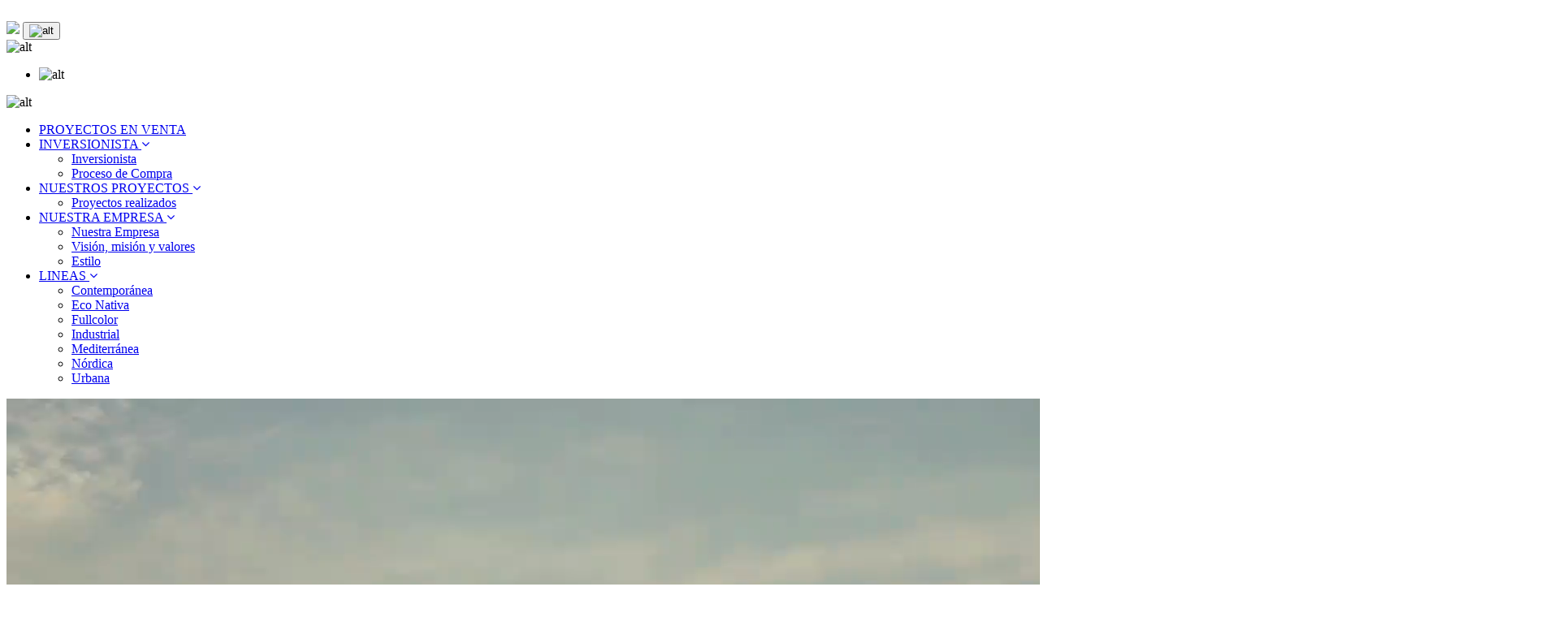

--- FILE ---
content_type: text/html; charset=UTF-8
request_url: https://www.inmobiliachile.cl/
body_size: 7239
content:
<!doctype html>
<html lang="es">
    <head>
        <title>Inmobilia Chile</title>
<!-- Required meta tags -->
<meta charset="utf-8">
<meta name="viewport" content="width=device-width, initial-scale=1,maximum-scale=1.0,user-scalable=no,shrink-to-fit=no">
<link href="/images/favicon.ico" rel="shortcut icon" />

<meta http-equiv="Content-Language" content="es" />
<meta name="author" content="Fusiona">
<meta name="description" content="Proyectos Inmobiliarios en Chile. Nuestros proyectos estan ubicados en sectores estratégicos que te hacen vivir momentos únicos. Creamos espacios con Estilo." />
<meta name="Keywords" content="Inmobilia, Compra de departamentos, deptos en venta, proyectos nuevos de vivienda, Propiedades Chile, Departamentos en Venta, Proyectos Inmobiliarios" />
<meta name="google-site-verification" content="DkrAhwHOWiR5_IbdjjxUREsoc35RfdwQ13MBApYgB6g" />
<!-- CSS -->
<link rel="stylesheet" type="text/css" href="/css/sitio20/bootstrap/css/bootstrap.min.css">
<link href="https://fonts.googleapis.com/css?family=Pathway+Gothic+One" rel="stylesheet" type="text/css">
<link rel="stylesheet" type="text/css" href="/js/sitio20/plugins/slick-1.8.1/slick.css" />
<link rel="stylesheet" type="text/css" href="/js/sitio20/plugins/slick-1.8.1/slick-theme.css" />
<link rel="stylesheet" type="text/css" href="/assets/js/select2/select2.min.css" />

<link rel="stylesheet" type="text/css" href="https://cdnjs.cloudflare.com/ajax/libs/font-awesome/4.7.0/css/font-awesome.min.css">
<link rel="stylesheet" type="text/css" href="https://fonts.googleapis.com/css?family=Pathway+Gothic+One">
<link rel="stylesheet" type="text/css" href="/css/fonts/sitio20/helvetica/styles.css" />
<link rel="stylesheet" type="text/css" href="/css/sitio20/inmobilia-fonts/font/inm_icon.css">

<link rel="stylesheet" type="text/css" href="/css/sitio20/styles_2022.css">
<link rel="stylesheet" type="text/css" href="/css/sitio20/new_menu.css">

<!-- Google Tag Manager -->

<script>
    (function(w, d, s, l, i) {
        w[l] = w[l] || [];
        w[l].push({
            'gtm.start': new Date().getTime(),
            event: 'gtm.js'
        });
        var f = d.getElementsByTagName(s)[0],
            j = d.createElement(s),
            dl = l != 'dataLayer' ? '&l=' + l : '';
        j.async = true;
        j.src =
            'https://www.googletagmanager.com/gtm.js?id=' + i + dl;
        f.parentNode.insertBefore(j, f);
    })(window, document, 'script', 'dataLayer', 'GTM-W7X64ZW');
</script>

<!-- Global site tag (gtag.js) - Google Ads: 10973934564 -->
<script async src="https://www.googletagmanager.com/gtag/js?id=AW-10973934564"></script>
<script>
    window.dataLayer = window.dataLayer || [];

    function gtag() {
        dataLayer.push(arguments);
    }
    gtag('js', new Date());

    gtag('config', 'AW-10973934564');
</script>

<!-- JS -->


<script src="https://www.google-analytics.com/analytics.js"></script>
<script>
    ga('require', 'ecommerce');
</script>


<script>
  const BASE_URL = "https://inmobiliachile.cl/"
</script>


<script src="/js/sitio20/bootstrap/js/bootstrap.bundle.min.js" type="text/javascript"></script>
<script src="/js/sitio20/jquery-2.2.4.min.js" type="text/javascript"></script>
<script src="/js/sitio20/plugins/slick-1.8.1/slick.min.js" type="text/javascript"></script>
<script src="/assets/js/select2/select2.min.js"></script>
<script src="/js/sitio20/plugins/select2/dependent.js"></script>
<script src="https://cdnjs.cloudflare.com/ajax/libs/validator/13.6.0/validator.min.js" type="text/javascript"></script>

<script src="/js/sitio20/scripts.js" type="text/javascript"></script>
<script src="/js/sitio20/new_menu.js" type="text/javascript"></script>
<!--insercion dinamica de css y js-->
<link rel="stylesheet" href="/css/sitio20/home.css" type="text/css" />
<script type="text/javascript" src="/js/sitio20/random_oportunidades.js"></script>


<script>
    
if (window.sessionStorage) {
  let queryStr = window.location.search;
  if(!sessionStorage.getItem("queryString")) {
      sessionStorage.setItem("queryString", queryStr);
  } 
  //console.log(sessionStorage.getItem("queryString"));
}
else{
  throw new Error('Tu Browser no soporta sessionStorage!');
}
</script>

<script>
  $(window).load(function() {
    $('#preloader').fadeOut('slow');
    $('body').css({
      'overflow': 'visible'
    });
  })
</script>
    </head>

    <body>
        <div id="preloader">
            <div id="loader">&nbsp;</div>
        </div>
        <!-- HEADER -->
        
<header id="stick" class="inm-header">
    
<style>

    /* .color-ico {
 
         margin-top: 0;
 
     }*/

</style>

<nav id="navbarinm" class="inm-nav">
    <a href="/" class="inm-link-logo"><img id="nav-logo" class="" src="/images/logo/new_logo_inm.png"></a>

    <button class="nav-toggle" >

        <img src="/images/barra_navegacion/menu.png" alt="alt" class="color-ico" width="48" height="48"/>
    </button>

    <div class="nav-content-menu"> 
        <div class="mi_menu">
           <!-- <a href="/"><img id="logo" class="inm-nav-logo" src="/images/logo/Logo_INM.png" /></a> -->
            <div class="content-bt-close"><img src="/images/barra_navegacion/cerra.png" alt="alt" class="color-ico bt-close" width="36" height="36"/></div>
        </div>

        <ul class="nav-menu navega">
<!--            <li class="nav-menu-item"><a class="tg-menu-principal inm-nav-link" href="https://inmobiliachile.cl/proyectos/venta/">PROYECTOS EN VENTA</a></li> -->
            <!--<li class="nav-menu-item"><a class="tg-menu-principal inm-nav-link oportu" href="https://inmobiliachile.cl/oportunidades/">OPORTUNIDADES</a></li>-->
<!--            <li class="nav-menu-item drop"><a class="inm-nav-link" href="javascript:;">INVERSIONISTAS <i class="orange-angle-down-ico fa fa-angle-down"></i> </a>
                <ul class="inm-dropdown">
                    <li class="inm-dropdown-item"><a class="tg-menu-principal inm-nav-dropdown-link" href="https://inmobiliachile.cl/inversionistas">Inversionistas</a></li>
                    <li class="inm-dropdown-item"><a class="tg-menu-principal inm-nav-dropdown-link" href="https://inmobiliachile.cl/proceso-compra">Proceso de Compra</a></li>
                </ul>
            </li>
-->
                 
            
        
            <li class="nav-menu-item">  <img src="/images/barra_navegacion/menu.png" alt="alt" class="color-ico " style="margin-top: -10px" width="48" height="48"/> </li>
        </ul>
    </div>


</nav>

<script>
   

</script>

<nav class="side-nav-bar">
    <div class="side-nav-bar-content">
        <div class="content-bt-close"><img src="/images/barra_navegacion/cerra.png" alt="alt" class="color-ico bt-close" width="36" height="36"/></div>

        <ul class="side-nav-bar-menu">

        <li class="side-nav-hidden-items side-nav-bar-menu-item "><a class="tg-menu-principal side-nav-bar-menu-item-link" href="https://inmobiliachile.cl/proyectos/venta/">PROYECTOS EN VENTA</a></i></li>

            
                        
            <li class="side-nav-hidden-items side-nav-bar-menu-item side-drop"><a class="side-nav-bar-menu-item-link" href="javascript:;">INVERSIONISTA <i class="orange-angle-down-ico fa fa-angle-down"></a></i>
                <ul class="side-nav-bar-drop ">
                    <li class="side-nav-bar-item-drop"><a class="tg-menu-principal side-nav-bar-item-drop-link" href="https://inmobiliachile.cl/inversionistas">Inversionista</a></li>
                    <li class="side-nav-bar-item-drop"><a class="tg-menu-principal side-nav-bar-item-drop-link" href="https://inmobiliachile.cl/proceso-compra">Proceso de Compra</a></li>
                </ul>
            </li>

            
            <li class="side-nav-bar-menu-item side-drop"><a class="side-nav-bar-menu-item-link" href="javascript:;">NUESTROS PROYECTOS <i class="orange-angle-down-ico fa fa-angle-down"></a></i>
                <ul class="side-nav-bar-drop">
<!--                    <li  class="side-nav-bar-item-drop"><a class="tg-menu-principal side-nav-bar-item-drop-link" href="https://inmobiliachile.cl/proyectos/ultimos/ultimos.php">Ultimos proyectos</a></li>  -->
                    <li  class="side-nav-bar-item-drop"><a class="tg-menu-principal side-nav-bar-item-drop-link" href="https://inmobiliachile.cl/proyectos/realizados/">Proyectos realizados</a></li>
                </ul>
            </li> 

<!--  <li class="side-nav-bar-menu-item "><a class="tg-menu-principal side-nav-bar-menu-item-link" href="https://inmobiliachile.cl/home-investment">HOME INVESTMENT</a></i></li> -->


            <li class="side-nav-bar-menu-item side-drop"><a class="side-nav-bar-menu-item-link" href="javascript:;">NUESTRA EMPRESA <i class="orange-angle-down-ico fa fa-angle-down"></a></i>
                <ul class="side-nav-bar-drop ">
                    <li class="side-nav-bar-item-drop"><a class="tg-menu-principal side-nav-bar-item-drop-link" href="https://inmobiliachile.cl/nuestra-empresa">Nuestra Empresa</a></li>
                    <li class="side-nav-bar-item-drop"><a class="tg-menu-principal side-nav-bar-item-drop-link" href="https://inmobiliachile.cl/mision-vision">Visión, misión y valores</a></li>
 <!--                   <li class="side-nav-bar-item-drop"><a class="tg-menu-principal side-nav-bar-item-drop-link" href="https://inmobiliachile.cl/corporativo">Nuestras oficinas</a></li> -->
                    <li class="side-nav-bar-item-drop"><a class="tg-menu-principal side-nav-bar-item-drop-link" href="https://inmobiliachile.cl/estilo">Estilo</a></li>
                </ul>
            </li>

            


            <li class="side-nav-bar-menu-item side-drop"><a class="side-nav-bar-menu-item-link" href="javascript:;">LINEAS <i class="orange-angle-down-ico fa fa-angle-down"></i> </a>
                <ul class="side-nav-bar-drop ">
                    <li  class="side-nav-bar-item-drop"><a class="tg-menu-principal side-nav-bar-item-drop-link" href="https://inmobiliachile.cl/lineas/contemporanea">Contemporánea</a></li>
                    <li  class="side-nav-bar-item-drop"><a class="tg-menu-principal side-nav-bar-item-drop-link" href="https://inmobiliachile.cl/lineas/eco-nativa">Eco Nativa</a></li>
                    <li  class="side-nav-bar-item-drop"><a class="tg-menu-principal side-nav-bar-item-drop-link" href="https://inmobiliachile.cl/lineas/fullcolor">Fullcolor</a></li>
                    <li  class="side-nav-bar-item-drop"><a class="tg-menu-principal side-nav-bar-item-drop-link" href="https://inmobiliachile.cl/lineas/industrial">Industrial</a></li>
                    <li  class="side-nav-bar-item-drop"><a class="tg-menu-principal side-nav-bar-item-drop-link" href="https://inmobiliachile.cl/lineas/mediterranea">Mediterránea</a></li>
                    <li  class="side-nav-bar-item-drop"><a class="tg-menu-principal side-nav-bar-item-drop-link" href="https://inmobiliachile.cl/lineas/nordica">Nórdica</a></li>
                    <li  class="side-nav-bar-item-drop"><a class="tg-menu-principal side-nav-bar-item-drop-link" href="https://inmobiliachile.cl/lineas/urbana">Urbana</a></li>
                </ul>
            </li>

        </ul>
    </div>

</nav></header>
        <!--/ HEADER -->
        <!-- CONTENIDOS -->
        <main>
            <style>

    .nombre-comuna {
        width: 90%;
    }

    .titulo-principal-proyectos-home {
        color: #fff;
        font-family: "HelveticaNeue-MediumCond" !important;
        font-size: 2.5625rem;
        text-align: center;

    }




    .titulo-slider {
        color: #fff;
        margin-left: 100px;
        font-size: 1.5rem;

    }
    .btn-oportunidades:hover{
        color:#fff;
        background: #FF671D;
    }
    .boton-outline {
        background-color: transparent;
        border: 1px solid #FF671D;
        border-radius: 20px;
        color: #fff;
        padding: 10px 20px ;
        text-align: center;
        text-decoration: none;
        display: inline-block;
        font-size: .85rem;
        margin: 10px;
        cursor: pointer;
    }
    .boton-outline:hover{
        color:#fff;
        background: #FF671D;
    }

    .ul-filtro {
        display: flex;
        justify-content: center;

        list-style: none;
    }

    .li-filtro {
        color:#fff;
        font-size: 1.3rem;
        padding: 10px 20px;
        margin: 5px;
        background-color: transparent;
        border-radius: 20px;
        border: none;
    }

    .li-filtro a {
        text-decoration: none;
        color:#fff;
    }


    .li-filtro:hover {
        background-color: #FF671D;
    }

    .li-filtro-sub {
        color:#fff;
        padding: 10px 20px;
        margin: 1px;
        background-color: transparent;
        border-radius: 20px;
        border: none;
    }
    .li-filtro-sub a {
        text-decoration: none;
        color:#fff;
    }
    .li-filtro-sub:hover {
        background-color: #FF671D;
    }

    .grid-container {
        transition: opacity 0.5s ease-in-out;
    }

    /* .venta-item {
         flex-basis: calc(25% - 20px);
         margin: 10px;
         overflow: hidden;
     }

     .venta-item img {
         width: 100%;
         height: auto;
     }*/


    .active {
        background-color: #FF671D;
    }

    .remove::after {
        content: " \2715";
    }


    @media (max-width: 560px){

        .master {
            min-height: 46vh;
        }
        .titulo-principal-proyectos-home {
            font-size: 2rem;
        }
        .titulo-slider {

            margin-left: 0;
            text-align: center;
        }
    }
</style>

<section id="banners-home">
    <div class="container-fluid m-0 p-0">
        <div class="row">
            <div class="banners ">



                <div class="item-banner home-carrusel-principal">
                    <div class="master">

                        <video playsinline="playsinline" autoplay="autoplay" muted="muted" loop="loop">
                            <source src="/videos/video3.mp4" type="video/mp4" class="d-block d-none d-sm-none d-md-block d-lg-block d-xl-block d-xxl-block">
                            <source src="/videos/video2-m.mp4" type="video/mp4" class="d-block d-md-none d-lg-none d-xl-none d-xxl-none">
                        </video>

                        <div class="new_buscador" style="z-index:10;">
                            <div class="title h1 text-center"> BIENVENIDOS <br> <span class="title-white">A INMOBILIA</span></div>
                            <div class="_underline_center sub-title mt-2 mb-5"> </div> 

                        </div>
                    </div>
                </div>


                
                    
                        <div class="item-banner home-carrusel-principal">
                            <!-- Banners Normales -->
                            <a href="https://www.inmobiliachile.cl/proyectos/departamento/edificio-meridiano" title="proyecto meridiano" class="banner-home">
                                <img src="https://inmobiliachile.cl//images/bannerHome/fdd34bannerhome-desktop-meridiano.jpg" class="img-fluid mx-auto d-block d-none d-sm-none d-md-block d-lg-block d-xl-block d-xxl-block" alt="">
                                <img src="https://inmobiliachile.cl//images/bannerHome/d3113bannerhome-mobile-meridiano.jpg" class="img-fluid mx-auto d-block d-md-none d-lg-none d-xl-none d-xxl-none " alt="">
                            </a>
                        </div>
                    
                            </div>

        </div>
    </div>

    <!-- Fin Banners -->
</section>


<!--

<section id="new-ventas" class="mt-5"  >

    <div class="titulo-principal-proyectos-home _underline_center">
        ENCUENTRA TU FUTURO
    </div>

    <div class="container mt-5 mb-5">
        <div class="row justify-content-center" >
            <div class="filter-buttons ul-filtro flex-wrap mt-5">
                                  <button class="li-filtro font-helevetica-medium-condensed " data-category="iv-region">IV REGIÓN</button>
                                  <button class="li-filtro font-helevetica-medium-condensed " data-category="v-region">V REGIÓN</button>
                                  <button class="li-filtro font-helevetica-medium-condensed " data-category="region-metropolitana">REGIÓN METROPOLITANA</button>
                                <button class="li-filtro active font-helevetica-medium-condensed" data-category="all">TODOS</button>
            </div> 
        </div>
        <br>
        <div class="row justify-content-center">
            <div class="subcategories d-flex justify-content-center flex-wrap"></div>
        </div>

    </div>


    <div class="container mb-5 mt-5">
        <div class="row ">
            <!--<h3 id="rm-title" class="titulo-slider mediumcondensed mt-5 mb-5 ">Región Metropolitana</h3>
            <div class="row col-md-11 mx-auto">
                <div class='nombre-comuna nombre-comuna-proyecto mediumcondensed mx-2'>

                </div>
                <div class="venta-off d-flex flex-wrap  grid-container">


                                            <div class="venta-item col-lg-4 position-relative mx-auto" data-category= "region-metropolitana"  data-subcategory= "nunoa">
                            <div class="nombre-comuna mediumcondensed mx-2">
                                Ñuñoa                                                            </div>
                            <div class="img-proyecto   mx-auto">
                                 

                                <!-- ultimas unidades 
                                                                <!-- fin ultimas unidades 
                                <!-- ultimas unidades 

                                

                                
                                

                                  




                                                

                                <!-- fin ultimas unidades 
                                <img src="/images/proyectos/venta/0203fbyte.jpg" alt="" class="img-fluid proy_img mx-auto">
                                <!---<div class="box-border-image"></div>
                                <div class="box-info">
                                    <img src="/images/proyectos/a7f71byte.svg" class="logo-ventas img-fluid d-block mx-auto">
                                    <div class="desde text-center">

                                        Desde: 3.222 UF <br> 
                                        
                                        
                                    </div>
                                    
                                    
                                    <div class="dormitorios text-center">
                                        HS, 1 Y 2 DORMITORIOS                                    </div>
                                    <div class="inv-container">
                                        <a class="ver-proyecto  boton-outline" title="EDIFICIO BYTE" href="/proyectos/departamento/edificio-byte">
                                           <!-- <img src="/images/new-home/ver-proyecto.svg" alt="" class="mx-auto"> 
                                           
                                            VER PROYECTO
                                        </a>
                                    </div>
                                                                        
                                    <div class="text-orange text-center" style="font-size: .8rem"> Precio de referencia referido a la unidad A2306 </div>
                                    
                                </div>
                            </div>
                        </div>
                                            <div class="venta-item col-lg-4 position-relative mx-auto" data-category= "region-metropolitana"  data-subcategory= "la-cisterna">
                            <div class="nombre-comuna mediumcondensed mx-2">
                                La Cisterna                                                            </div>
                            <div class="img-proyecto   mx-auto">
                                 

                                <!-- ultimas unidades 
                                                                <!-- fin ultimas unidades 
                                <!-- ultimas unidades 

                                

                                
                                

                                  




                                                

                                <!-- fin ultimas unidades 
                                <img src="/images/proyectos/venta/2ca4ccromo.jpg" alt="" class="img-fluid proy_img mx-auto">
                                <!---<div class="box-border-image"></div>
                                <div class="box-info">
                                    <img src="/images/proyectos/d08a7logo cromo.svg" class="logo-ventas img-fluid d-block mx-auto">
                                    <div class="desde text-center">

                                         
                                        
                                        
                                    </div>
                                    
                                    
                                    <div class="dormitorios text-center">
                                        HS, 1 Y 2 DORMITORIOS                                    </div>
                                    <div class="inv-container">
                                        <a class="ver-proyecto  boton-outline" title="EDIFICIO CROMO" href="/proyectos/departamento/edificio-cromo">
                                           <!-- <img src="/images/new-home/ver-proyecto.svg" alt="" class="mx-auto"> 
                                           
                                            VER PROYECTO
                                        </a>
                                    </div>
                                                                        
                                    <div class="text-orange text-center" style="font-size: .8rem">  </div>
                                    
                                </div>
                            </div>
                        </div>
                                            <div class="venta-item col-lg-4 position-relative mx-auto" data-category= "region-metropolitana"  data-subcategory= "la-cisterna">
                            <div class="nombre-comuna mediumcondensed mx-2">
                                La Cisterna                                                            </div>
                            <div class="img-proyecto   mx-auto">
                                 

                                <!-- ultimas unidades 
                                                                <!-- fin ultimas unidades 
                                <!-- ultimas unidades 

                                

                                
                                

                                  




                                                

                                <!-- fin ultimas unidades 
                                <img src="/images/proyectos/venta/73c26f6edesavia.jpg" alt="" class="img-fluid proy_img mx-auto">
                                <!---<div class="box-border-image"></div>
                                <div class="box-info">
                                    <img src="/images/proyectos/ab792logo--proyecto.png" class="logo-ventas img-fluid d-block mx-auto">
                                    <div class="desde text-center">

                                         
                                        
                                        
                                    </div>
                                    
                                    
                                    <div class="dormitorios text-center">
                                        HS, 1 Y 2 DORMITORIOS                                    </div>
                                    <div class="inv-container">
                                        <a class="ver-proyecto  boton-outline" title="EDIFICIO SAVIA" href="/proyectos/departamento/edificio-savia">
                                           <!-- <img src="/images/new-home/ver-proyecto.svg" alt="" class="mx-auto"> 
                                           
                                            VER PROYECTO
                                        </a>
                                    </div>
                                                                        
                                    <div class="text-orange text-center" style="font-size: .8rem">  </div>
                                    
                                </div>
                            </div>
                        </div>
                                            <div class="venta-item col-lg-4 position-relative mx-auto" data-category= "iv-region"  data-subcategory= "la-serena">
                            <div class="nombre-comuna mediumcondensed mx-2">
                                La Serena                                                            </div>
                            <div class="img-proyecto   mx-auto">
                                                                    <div class="entrega-in venta-entrega-inmediata">
                                        ENTREGA INMEDIATA
                                    </div>
                                 

                                <!-- ultimas unidades 
                                                                    <div class="ultimas-unidades ">
                                                                                    ULTIMAS UNIDADES
                                        
                                    </div>
                                                                <!-- fin ultimas unidades 
                                <!-- ultimas unidades 

                                

                                
                                

                                  




                                                

                                <!-- fin ultimas unidades 
                                <img src="/images/proyectos/venta/b8d71aqua-la-serena.jpg" alt="" class="img-fluid proy_img mx-auto">
                                <!---<div class="box-border-image"></div>
                                <div class="box-info">
                                    <img src="/images/proyectos/86052aqua_la_serena.svg" class="logo-ventas img-fluid d-block mx-auto">
                                    <div class="desde text-center">

                                        Desde: 3.811 UF <br> 
                                        
                                        
                                    </div>
                                    
                                    
                                    <div class="dormitorios text-center">
                                        2 Y 3 DORMITORIOS                                    </div>
                                    <div class="inv-container">
                                        <a class="ver-proyecto  boton-outline" title="AQUA LA SERENA" href="/proyectos/departamento/aqua-la-serena">
                                           <!-- <img src="/images/new-home/ver-proyecto.svg" alt="" class="mx-auto"> 
                                           
                                            VER PROYECTO
                                        </a>
                                    </div>
                                                                        
                                    <div class="text-orange text-center" style="font-size: .8rem"> Precio de referencia referido a la unidad 908 </div>
                                    
                                </div>
                            </div>
                        </div>
                                            <div class="venta-item col-lg-4 position-relative mx-auto" data-category= "v-region"  data-subcategory= "vina-del-mar">
                            <div class="nombre-comuna mediumcondensed mx-2">
                                Viña del Mar                                                            </div>
                            <div class="img-proyecto   mx-auto">
                                                                    <div class="entrega-in venta-entrega-inmediata">
                                        ENTREGA INMEDIATA
                                    </div>
                                 

                                <!-- ultimas unidades 
                                                                <!-- fin ultimas unidades 
                                <!-- ultimas unidades 

                                

                                                                    
                                        
                                        <div class="convenio-arriendo convenio-arriendo-2-force" > CONVENIO ARRIENDO </div>
                                                                    
                                

                                  




                                                

                                <!-- fin ultimas unidades 
                                <img src="/images/proyectos/venta/caae4meridiano.jpg" alt="" class="img-fluid proy_img mx-auto">
                                <!---<div class="box-border-image"></div>
                                <div class="box-info">
                                    <img src="/images/proyectos/27b36meridiano.svg" class="logo-ventas img-fluid d-block mx-auto">
                                    <div class="desde text-center">

                                        Desde: 3.399 UF <br> 
                                        
                                        
                                    </div>
                                    
                                    
                                    <div class="dormitorios text-center">
                                        1,2 Y 3 DORMITORIOS                                    </div>
                                    <div class="inv-container">
                                        <a class="ver-proyecto  boton-outline" title="EDIFICIO MERIDIANO" href="/proyectos/departamento/edificio-meridiano">
                                           <!-- <img src="/images/new-home/ver-proyecto.svg" alt="" class="mx-auto"> 
                                           
                                            VER PROYECTO
                                        </a>
                                    </div>
                                                                        
                                    <div class="text-orange text-center" style="font-size: .8rem"> Precio de referencia referido a la unidad 202 </div>
                                    
                                </div>
                            </div>
                        </div>
                                    </div>
            </div>
        </div>
    </div>
</div>


<script>




</script>
-->  <section id="lineas-home">
<!--
        <!-- LINEAS

        <div class="container mt-5 mb-5  ">

            <div id="lineas" class="pb-5 " style="background-image: url('/images/new-home/bg-lineas.png')">

                <div class="row pt-5 pb-5">
                    <div class=" d-flex  flex-column justify-content-center align-items-center">
                        <p class="pt-2 pb-2 lineas-title _underline_center">LÍNEAS <span>INMOBILIA</span> </p>
                        <p class="lineas-text"> Nos preocupamos que cada proyecto sea especial, con un estilo que refleje la identidad de las personas que lo habitan y representa de la mejor manera la esencia de nuestro trabajo.</p>
                    </div>
                </div>

                <div class="row ">
                    <div class="col-md-10 mx-auto">
                        <div class="slk_lineas ">
                            <div class="img-lineas p-1">
                                <a href="/lineas/industrial"><img src="/images/new-home/linea-industrial.jpg" class="img-fluid mx-auto hm-lineas"></a>
                            </div>
                            <div class="img-lineas p-1">
                                <a href="/lineas/urbana"><img src="/images/new-home/linea-urbana.jpg" class="img-fluid mx-auto hm-lineas"></a>
                            </div>
                            <div class="img-lineas p-1">
                                <a href="/lineas/eco-nativa"><img src="/images/new-home/linea-eco-nativa.png" class="img-fluid mx-auto hm-lineas"></a>

                            </div>
                            <div class="img-lineas p-1">
                                <a href="/lineas/nordica"><img src="/images/new-home/linea-nordica.jpg" class="img-fluid mx-auto hm-lineas"></a>

                            </div>
                            <div class="img-lineas p-1">
                                <a href="/lineas/linea-contemporanea"><img src="/images/new-home/linea-contemporanea.jpg" class="img-fluid mx-auto hm-lineas"></a>

                            </div>
                            <div class="img-lineas p-1">
                                <a href="/lineas/mediterranea"><img src="/images/new-home/linea-mediterranea.jpg" class="img-fluid mx-auto hm-lineas"></a>

                            </div>
                            <div class="img-lineas p-1">
                                <a href="/lineas/fullcolor"><img src="/images/new-home/linea-fullcolor.jpg" class="img-fluid mx-auto hm-lineas hm-lineas"></a>

                            </div>
                        </div>
                    </div>
                </div>
            </div>
        </div>

        <!--FIN LINEAS 
-->
    </section><!-- OPORTUNIDADES -->
<style>
    .op-box .op-info {
        position: absolute;
        width: 90%;
        bottom: 2rem;
        text-align: center;
        margin: 0 auto;
        margin-bottom: 0px;
        margin-left: auto;
        margin-left: 53%;
        transform: translate(-50%,-0%);
        margin-bottom: 2rem;
    }
</style>


</style>


<div class="container">
 










        </main>
        <!--/ CONTENIDOS -->
        <!-- Footer -->
        
<link href="/css/sitio20/footer.css" rel="stylesheet" media="screen"> 

<footer>
    <!-- fotter desktop --> 
    <div class="container-fluid  sociales" style="background-color: #58595d;">
        <!--redes sociales -->
        <div class="row">
            <div class="col-11 col-lg-10 mx-auto d-flex align-items-center justify-content-start text-white p-0">
                <div class="">
                    <span>Mail de contacto : contacto@inmobiliachile.cl</span>
                </div>
                <!-- Left -->
               <!-- <div class="sociales-icons tg-social">
                    <a class="flex-fill" href="https://www.facebook.com/Inmobilia-Chile-100421509556308" target="_blank"><i class="fa fa-facebook-official " aria-hidden="true"></i></a>
                    <a class="flex-fill" href="https://www.youtube.com/user/InmobiliaChile" target="_blank"><i class="fa fa-youtube-play " aria-hidden="true"></i></a>
                    <a class="flex-fill" href="https://www.instagram.com/inmobiliachile/" target="_blank"><i class="fa fa-instagram " aria-hidden="true"></i></a>
                    <a class="flex-fill" href="https://www.linkedin.com/company/inmobiliachile/mycompany/" target="_blank"><i class="fa fa-linkedin-square " aria-hidden="true"></i></a>
                </div> -->
            </div>
        </div>

        
    </div>
<!-- fin redes sociales

    <div class="footer-menu">

        <div class="row">
            <div class="col-11 col-lg-10 mx-auto my-4 d-block  d-sm-block d-md-block d-lg-none d-xl-none d-xxl-none">
                <div class="flex-container">
                    <a href="tel://56227262100" class="contacto pb-2 ">
                        <i class="fa fa-mobile-phone 2x"></i>&nbsp;&nbsp;
                        <span class="interLetrado">(+56 2) 2 726 2100</span>
                    </a>
                     
                    <a href="mailto:experienciaclientes@inmobiliachile.cl" class="contacto-exp pb-2">
                        <i class="fa fa-envelope" aria-hidden="true"></i>
                        <span class="interLetrado">experienciaclientes@inmobiliachile.cl</span>
                    </a>
                </div>
                <div class="accordion accordion-flush mt-2" id="accordionFlushExample">
                    <div class="accordion-item">
                        <h2 class="accordion-header" id="flush-headingTwo">
                            <button class="accordion-button collapsed" type="button" data-bs-toggle="collapse" data-bs-target="#flush-collapseTwo" aria-expanded="false" aria-controls="flush-collapseTwo">
                                CORPORATIVO
                            </button>
                        </h2>
                        <div id="flush-collapseTwo" class="accordion-collapse collapse" aria-labelledby="flush-headingTwo" data-bs-parent="#accordionFlushExample">
                            <div class="accordion-body bg-footer-info">
                                <ul class="ps-5">
                                    <li class="listgroup"><a href="https://inmobiliachile.cl/revista" title="Revista En Movimiento">Revista En Movimiento</a></li>
                                    <li class="listgroup"><a href="https://inmobiliachile.cl/trabaja-con-nosotros">Trabaja con nosotros</a></li>
                                    <li class="listgroup"><a href="https://inmobiliachile.cl/compra-terreno/">Compra Terreno</a></li>
                                                                        <li class="listgroup"><a href="/pdf/codigo-etica.PDF" target=“_blank”>Código de Ética y Buenas practicas</a></li>
                                </ul>

                            </div>
                        </div>
                    </div>
                    <div class="accordion-item">
                        <h2 class="accordion-header" id="flush-headingThree">
                            <button class="accordion-button collapsed" type="button" data-bs-toggle="collapse" data-bs-target="#flush-collapseThree" aria-expanded="false" aria-controls="flush-collapseThree">
                                INFO Y POLÍTICAS
                            </button>
                        </h2>
                        <div id="flush-collapseThree" class="accordion-collapse collapse" aria-labelledby="flush-headingThree" data-bs-parent="#accordionFlushExample">
                            <div class="accordion-body bg-footer-info">
                                <ul class="ps-5">
                                    <li class="listgroup"><a href="https://inmobiliachile.cl/buen-vecino">Buen Vecino</a></li>
                                    <li class="listgroup"><a href="https://inmobiliachile.cl/canal-de-denuncias/"> Canal de Denuncias</a></li>
                                    <li class="listgroup"><a href="https://inmobiliachile.cl/aviso-legal">Aviso legal</a></li>
                                    <li class="listgroup"><a href="https://inmobiliachile.cl/politicas-de-privacidad">Politicas de Privacidad</a></li>

                                </ul>
                            </div>
                        </div>
                    </div>

                </div>
                <div class="d-flex flex-column justify-content-center align-items-center mt-2">
                    <div class="texto-news">Suscríbete a nuestro Newsletter</div>
                    <div>
                        <input type="text" placeholder="" class="news" name="news_email" id="news_email">
                        <button type="button" class="send" onclick="SendFormNewsletter()"> Enviar <i class="ion-ios-arrow-right" style="color"></i> </button>
                    </div>
                    <div class="ft-new-msg"></div>
                </div>
            </div>
        </div>
        <div class="row  d-block d-none d-sm-none d-md-none d-lg-block d-xl-block d-xxl-block">
            <div class="col-11 col-lg-11 col-xxl-10 mx-auto d-flex align-items-start justify-content-start text-white flex-wrap">
                <!--1
                <div class="col-sm-6 col-md-6 col-lg-3">
                    <p>CONTACTO </p>
                    <a href="tel://56227262100" class="contacto ">
                        <i class="fa fa-mobile-phone 2x"></i>&nbsp;&nbsp;
                        <span class="interLetrado">(+56 2) 2 726 2100</span>
                    </a>
                    <a href="mailto:experienciaclientes@inmobiliachile.cl" class="contacto-exp">
                        <i class="fa fa-envelope" aria-hidden="true"></i>
                        <span class="interLetrado">experienciaclientes@inmobiliachile.cl</span>
                    </a>
                </div>
                <!-- 2 
                <div class="col-sm-6 col-md-6 col-lg-3 ">
                    <p>CORPORATIVO</p>
                    <ul>
                        <li class="listgroup"><a href="/revista" title="Revista En Movimiento">Revista En Movimiento</a></li>
                        <li class="listgroup"><a href="/trabaja-con-nosotros">Trabaja con nosotros</a></li>
                        <li class="listgroup"><a href="/compra-terreno/" target="_blank">Compra Terreno</a></li>
                        <li class="listgroup"><a href="/pdf/codigo-etica.PDF" target=“_blank”>Código de Ética y Buenas practicas</a></li>
                    </ul>
                </div>
                <!-- 3 
                <div class="col-sm-6 col-md-6 col-lg-3 ">
                    <p>INFO Y POLÍTICAS</p>
                    <ul>
                        <li class="listgroup"><a href="/buen-vecino">Buen Vecino</a></li>
                        <li class="listgroup"><a href="/canal-de-denuncias/"> Canal de Denuncias</a></li>
                        <li class="listgroup"><a href="/aviso-legal">Aviso legal</a></li>
                        <li class="listgroup"><a href="/politicas-de-privacidad">Politicas de Privacidad</a></li>

                    </ul>
                </div>
                <!-- 4
                <div class="col-12 col-sm-6 col-md-6 col-lg-3 ">
                    <div class="texto-news">Suscríbete a nuestro Newsletter</div>
                    <div>
                        <input type="text" placeholder="" class="news" name="news_email" id="news_email">
                        <button type="button" class="send" onclick="SendFormNewsletter()"> Enviar <i class="ion-ios-arrow-right" style="color"></i> </button>
                    </div>
                    <div class="ft-new-msg"></div>
                </div>

            </div>
        </div>
    </div>
 </div>
    <div class="container-fluid direccion">
        <div class="row  flex-row justify-content-center align-items-center flex-wrap mx-auto">
            <div class="col-lg-12 ">
                <span>Inmobiliachile - Derechos reservados <br></span>
            </div>
        </div>
    </div>
    <!-- /.row -->
    
</footer>
<!-- /.container 
-->
        <!-- Footer -->
        
    </body>

</html>